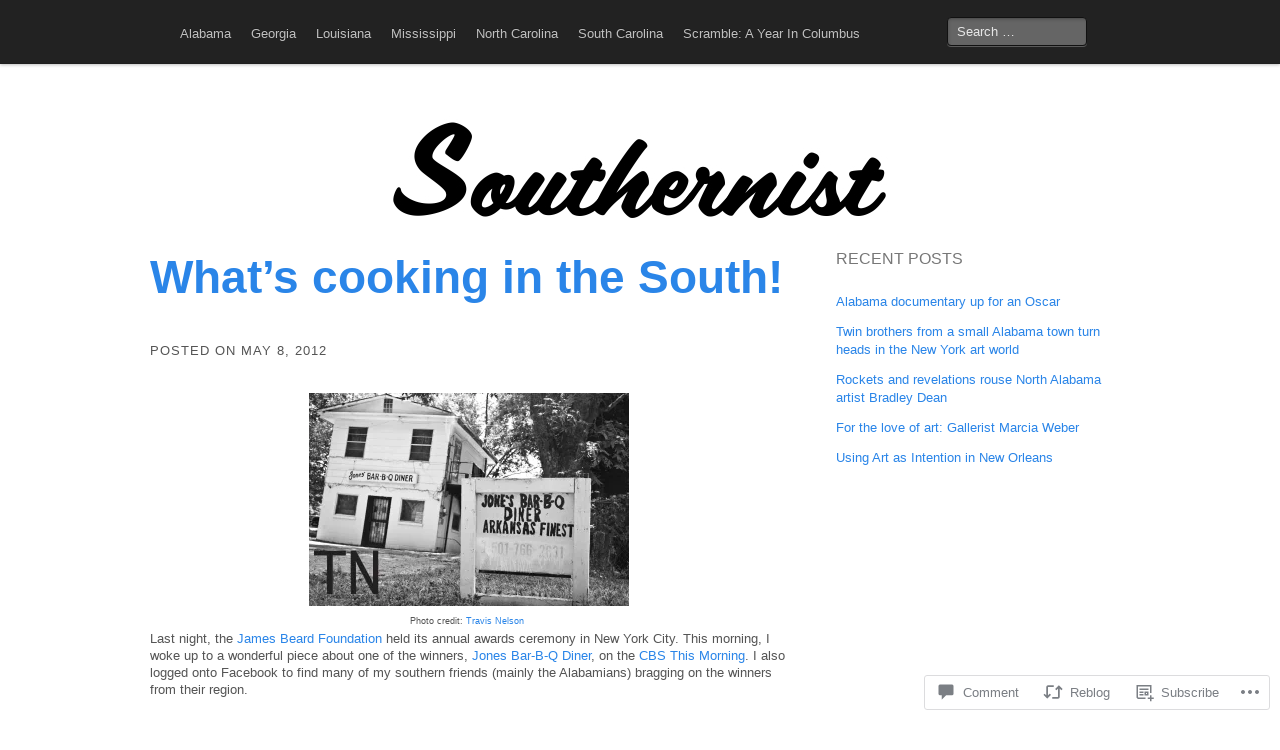

--- FILE ---
content_type: text/css;charset=utf-8
request_url: https://southernist.com/_static/??-eJyFi8sKAjEMAH/IGpaKj4P4LduSrZGkKZsU9e9dvYggepuBGbi2kLU6Vgc/o6BB6wmEbpMyKZjfGdfZbAV/yqUB0URfcumhcS9UDWZMrGXB8hre+msqqIE1j05aPyRMPNL8XE9yHHabYXuIMe4vDxr9T2s=&cssminify=yes
body_size: 6774
content:
@import url(/wp-content/themes/pub/mixfolio/css/globals.css);
@import url(/wp-content/themes/pub/mixfolio/css/forms.css);
@import url(/wp-content/themes/pub/mixfolio/css/reveal.css);
@import url(/wp-content/themes/pub/mixfolio/css/ui.css);













#page {
	display: block;
}
.main-outer {
	padding:  0 20px;
}
#branding,
#colophon {
	clear: both;
	display: block;
}
#primary {
	float: left;
	margin-right: 2.5%;
	overflow: hidden;
	width: 65%;
}
#primary.full-width {
	float: none;
	margin-right: 0;
	width: 100%;
}
#secondary {
	float: right;
	margin-left: 2.5%;
	overflow: hidden;
	width: 30%;
}
.full-width #content,
.image-attachment #content,
.error404 #content { 
	margin: 0;
}




.assistive-text {
	
	clip: rect( 1px 1px 1px 1px );
	clip: rect( 1px, 1px, 1px, 1px );
	position: absolute !important;
}




.alignleft {
	display: inline;
	float: left;
	margin: 1em 1em 1em 0;
}
.alignright {
	display: inline;
	float: right;
	margin: 1em 0 1em 1em;
}
.aligncenter {
	clear: both;
	display: block;
	margin: 1em auto;
}




figure {
	background-color: #eee;
	margin-bottom: 1.5em;
}
figure img {
	display: block;
	margin-bottom: 0;
}
figcaption {
	font-size: 0.75em;
}
a {
	text-decoration: none;
}
a:visited {
	opacity: 0.8;
}
a:hover {
	text-decoration: underline;
}
q,
i,
em,
cite,
.fancy {
	font-style: italic;
	font-weight: inherit;
}
.fancy {
	font-family: Georgia, Cambria, "Times New Roman", Times, serif;
}
b,
strong {
	font-weight: bold;
	font-style: inherit;
}
mark {
	background: #ffc;
}
s,
del {
	text-decoration: line-through;
}
.entry-meta {
	color: #999;
	letter-spacing: 1px;
	text-transform: uppercase;
}
.entry-meta a {
	color: #555;
}
small,
.entry-meta
.wp-caption .wp-caption-text,
.gallery-caption {
	font-size: 0.8em;
}
pre,
code {
	font-family: monospace;
	font-size: 1em;
}
pre {
	overflow: auto;
	margin-bottom: 1.5em;
	line-height: 24px;
}
code {
	line-height: 1;
}
.archive .page-title,
.search .page-title {
	color: #777;
	font-size: 16px;
	margin: 0 0 24px;
	font-weight: 300;
	letter-spacing: 1px;
	text-transform: uppercase;
}
body.search .format-image .entry-header {
	display: block;
}
.archive .page-title span {
	color: #222;
	display: block;
	font-size: 48px;
	font-style: normal;
	font-weight: bold;
	text-transform: capitalize;
}
hr {
	background: #ddd;
	color: #ddd;
	clear: both;
	float: none;
	width: 100%;
	height: 1px;
	margin: 0 0 1.42em;
	border: none;
}
hr.space {
	background: #fff;
	color: #fff;
	visibility: hidden;
}




nav.nav select {
	display: none;
}
#branding nav.nav span {
	display: none;
}
nav.nav {
	float: left;
	position: relative;
	zoom: 1;
}
.nav ul li:hover > ul,
#branding li:hover > ul,
.nav ul li.focus > ul,
#branding li.focus > ul {
	display: block;
}
.nav li.parent > a:after  {
	width: 0;
	height: 0;
	display: inline-block;
	content: "&darr;";
	text-indent: -99999px;
	vertical-align: top;
	margin-top: 8px;
	margin-left: 4px;
	border-left: 4px solid transparent;
	border-right: 4px solid transparent;
	border-top: 4px solid #fff;
	filter: alpha( opacity=50 );
	-khtml-opacity: 0.5;
	-moz-opacity: 0.5;
	opacity: 0.5;
}
#branding {
	margin-bottom: 36px;
	position: relative;
}
#branding .container {
	margin: 0 auto;
	padding: 0;
	zoom: 1;
}
#branding a {
	color: #bfbfbf;
	text-shadow: 0 -1px 0 rgba( 0, 0, 0, 0.25 );
	word-break: break-word;
}
#branding h1 a:hover,
#branding .brand a:hover,
#branding ul .active > a {
	background-color: #333;
	background-color: rgba( 255, 255, 255, 0.05 );
	color: #fff;
	text-decoration: none;
}
#branding h1 {
	position: relative;
}
#branding h1 a,
#branding .brand {
	float: left;
	display: block;
	padding: 8px 20px 12px;
	margin-left: -20px;
	color: #fff;
	font-size: 20px;
	font-weight: 200;
	line-height: 1;
}
#branding input#searchsubmit {
	display: none;
}
#branding p {
	line-height: 40px;
	margin: 0;
}
#branding p a:hover {
	background-color: transparent;
	color: #fff;
}
#branding form {
	float: right;
	margin: 5px 30px 0 0;
	position: relative;
	filter: alpha( opacity=100 );
	-khtml-opacity: 1;
	-moz-opacity: 1;
	opacity: 1;
}
#branding form.pull-right {
	float: right;
}
#branding input {
	background-color: #444;
	background-color: rgba( 255, 255, 255, 0.3 );
	font-family: "Helvetica Neue", Helvetica, Arial, sans-serif;
	font-size: normal;
	font-weight: 13px;
	line-height: 1;
	padding: 6px 9px;
	color: #fff;
	color: rgba( 255, 255, 255, 0.75 );
	border: 1px solid #111;
	-webkit-border-radius: 4px;
	-moz-border-radius: 4px;
	border-radius: 4px;
	-webkit-box-shadow: inset 0 1px 2px rgba( 0, 0, 0, 0.1 ), 0 1px 0 rgba( 255, 255 , 255, 0.25 );
	-moz-box-shadow: inset 0 1px 2px rgba( 0, 0, 0, 0.1 ), 0 1px 0 rgba( 255, 255, 255, 0.25 );
	box-shadow: inset 0 1px 2px rgba( 0, 0, 0, 0.1 ), 0 1px 0 rgba( 255, 255, 255, 0.25 );
	-webkit-transition: none;
	-moz-transition: none;
	-ms-transition: none;
	-o-transition: none;
	transition: none;
}
#branding input:-moz-placeholder {
	color: #e6e6e6;
}
#branding input::-webkit-input-placeholder {
	color: #e6e6e6;
}
#branding input:hover {
	background-color: #bfbfbf;
	background-color: rgba( 255, 255, 255, 0.5 );
	color: #fff;
}
#branding input:focus,
#branding input.focused {
	outline: 0;
	background-color: #fff;
	color: #404040;
	text-shadow: 0 1px 0 #fff;
	border: 0;
	padding: 7px 10px;
	-webkit-box-shadow: 0 0 3px rgba( 0, 0, 0, 0.15 );
	-moz-box-shadow: 0 0 3px rgba( 0, 0, 0, 0.15 );
	box-shadow: 0 0 3px rgba( 0, 0, 0, 0.15 );
}
#branding-inner,
#branding .fill {
	background-color: #222;
	background-color: #222;
	background-repeat: repeat-x;
	background-image: 0 color-stop( 100%, #222 ) );
	background-image: linear-gradient( top, #333, #222 );
	-webkit-box-shadow: 0 1px 3px rgba( 0, 0, 0, 0.25 ), inset 0 -1px 0 rgba( 0, 0, 0, 0.1 );
	-moz-box-shadow: 0 1px 3px rgba( 0, 0, 0, 0.25 ), inset 0 -1px 0 rgba( 0, 0, 0, 0.1 );
	box-shadow: 0 1px 3px rgba( 0, 0, 0, 0.25 ), inset 0 -1px 0 rgba( 0, 0, 0, 0.1 );
}
#branding-inner {
	padding: 0 20px;
}
.menu-toggle {
	clear: both;
	color: #bfbfbf;
	cursor: pointer;
	font-weight: normal;
	font-size: 14px;
	margin: 1em 0 16px;
	width: 100%;
}
#branding div > ul {
	display: block;
	float: left;
	margin: 0;
	position: relative;
	top: 2px;
}
#branding div > ul > li {
	display: block;
	float: left;
}
#branding div > ul a {
	display: block;
	float: none;
	padding: 10px 10px 11px;
	line-height: 19px;
	text-decoration: none;
}
#branding div > ul a:hover {
	color: #fff;
	text-decoration: none;
}
#branding div > ul .active > a {
	background-color: #222;
	background-color: rgba( 0, 0, 0, 0.5 );
}
#branding div > ul.secondary-nav {
	float: right;
	margin-left: 10px;
	margin-right: 0;
}
#branding div > ul.secondary-nav .menu-dropdown,
#branding div > ul.secondary-nav .dropdown-menu {
	right: 0;
	border: 0;
}
#branding div > ul a.menu:hover,
#branding div > ul li.open .menu,
#branding div > ul .dropdown-toggle:hover,
#branding div > ul .dropdown.open .dropdown-toggle {
	background: #444;
	background: rgba( 255, 255, 255, 0.05 );
}
#branding div > ul .sub-menu,
#branding div > ul .children {
	background-color: #333;
	margin-top: 0;
}
#branding div > ul .sub-menu li,
#branding div > ul .children li {
	position: relative;
}
#branding div > ul .sub-menu ul,
#branding div > ul .children ul {
	top: -6px;
	left: 100%;
}
#branding div > ul .sub-menu a,
#branding div > ul .children a {
	color: #fff;
}
#branding div > ul li.dropdown.open,
#branding div > ul .sub-menu a.open,
#branding div > ul .children a.open {
	background: #444;
	background: rgba( 255, 255, 255, 0.05 );
}
#branding div > ul .sub-menu li a,
#branding div > ul .children li a {
	color: #999;
	text-shadow: 0 1px 0 rgba( 0, 0, 0, 0.5 );
}
#branding div > ul .sub-menu li a:hover,
#branding div > ul .children li a:hover {
	background-color: #191919;
	background-repeat: repeat-x;
	background-image: 0 to( #191919 ) );
	background-image: 0 color-stop( 100%, #191919 ) );
	background-image: linear-gradient( top, #292929, #191919 );
	color: #fff;
}
#branding div > ul .sub-menu .active a,
#branding div > ul .children .active a {
	color: #fff;
}
#branding div > ul .sub-menu .divider,
#branding div > ul .children .divider {
	background-color: #222;
	border-color: #444;
}
#branding ul .sub-menu li a,
#branding ul .children li a {
	padding: 4px 15px;
}
li.menu,
.dropdown {
	position: relative;
}
a.menu:after,
.dropdown > a:after {
	width: 0;
	height: 0;
	display: inline-block;
	content: "&darr;";
	text-indent: -99999px;
	vertical-align: top;
	margin-top: 8px;
	margin-left: 4px;
	border-left: 4px solid transparent;
	border-right: 4px solid transparent;
	border-top: 4px solid #fff;
	filter: alpha( opacity=50 );
	-khtml-opacity: 0.5;
	-moz-opacity: 0.5;
	opacity: 0.5;
}
.sub-menu,
#branding .children {
	background-color: #fff;
	float: left;
	display: none;
	position: absolute;
	z-index:900;
	min-width: 160px;
	max-width: 220px;
	_width: 160px;
	margin-left: 0;
	margin-right: 0;
	padding: 6px 0;
	zoom: 1;
	border-color: #999;
	border-color: rgba( 0, 0, 0, 0.2 );
	border-style: solid;
	border-width: 0 1px 1px 0;
	-webkit-border-radius: 6px;
	-moz-border-radius: 6px;
	border-radius: 6px;
	-webkit-box-shadow: 0 2px 4px rgba( 0, 0, 0, 0.2 );
	-moz-box-shadow: 0 2px 4px rgba( 0, 0, 0, 0.2 );
	box-shadow: 0 2px 4px rgba( 0, 0, 0, 0.2 );
	-webkit-background-clip: padding-box;
	-moz-background-clip: padding-box;
	background-clip: padding-box;
}
.sub-menu li,
#branding .children li {
	float: none;
	display: block;
	background-color: none;
	margin-bottom: 0;
}
.sub-menu .divider,
#branding .children .divider {
	height: 1px;
	margin: 5px 0;
	overflow: hidden;
	background-color: #eee;
	border-bottom: 1px solid #fff;
}
#branding .sub-menu a,
.sub-menu a,
#branding .children a {
	display: block;
	padding: 4px 15px;
	clear: both;
	font-weight: normal;
	line-height: 18px;
	color: #808080;
	text-shadow: 0 1px 0 #fff;
}
#branding .sub-menu a:hover,
.sub-menu a:hover,
#branding .children a:hover {
	background-color: #ddd;
	background-repeat: repeat-x;
	background-image: 0 color-stop( 100%, #ddd ) );
	background-image: linear-gradient( top, #eee, #ddd );
	color: #404040;
	text-decoration: none;
	-webkit-box-shadow: inset 0 1px 0 rgba( 0, 0, 0, 0.025 ), inset 0 -1px rgba( 0, 0, 0, 0.025 );
	-moz-box-shadow: inset 0 1px 0 rgba( 0, 0, 0, 0.025 ), inset 0 -1px rgba( 0, 0, 0, 0.025 );
	box-shadow: inset 0 1px 0 rgba( 0, 0, 0, 0.025 ), inset 0 -1px rgba( 0, 0, 0, 0.025 );
}
.open .menu,
.dropdown.open .menu,
.dropdown.open > a:after {
	color: #fff;
	background: #ccc;
	background: rgba( 0, 0, 0, 0.3 );
}
.open .sub-menu,
.dropdown.open .sub-menu,
.open .sub-menu,
.dropdown.open .sub-menu,
.dropdown > a .sub-menu {
	display: block;
}




article.post {
	margin: 0 auto 2em;
}
.entry-content {
	margin-bottom: 2em;
}
.entry-header .entry-title {
	color: #2a85e8;
	font-weight: bold;
	margin-bottom: 36px;
}
.search .entry-title {
	margin-bottom: 18px;
}
.entry-meta {
	clear: both;
	display: block;
}
.search .entry-meta {
	margin: 0 0 36px;
}
.single-attachment .entry-meta {
	margin: 0 0 18px;
}
.entry-header .entry-meta {
	margin: 0 0 2.5em;
}
.single-author .entry-meta .byline {
	display: none;
}
.single-attachment #respond {
	padding-bottom: 35px;
	text-align: left;
	text-shadow: 0 1px 0 #fff;
}
#content nav {
	clear: both;
	float: left;
	display: block;
	margin: 0 0 18px;
	overflow: hidden;
	width: 100%;
}
#content nav .nav-previous {
	float: left;
	width:50%;
}
#content nav .nav-next {
	float: right;
	text-align: right;
	width: 50%;
}
#content #nav-above {
	display: none;
}
.paged #content #nav-above,
.single #content #nav-above {
	display: block;
}
#content #nav-below {
	margin: 1em 0 2em;
}
.home #content #nav-below {
	margin: 0 0 20px;
}
.page-link {
	clear: both;
	margin: 0 0 1em;
}
.page .edit-link {
	clear: both;
	display: block;
}
.search .page .edit-link {
	clear: none;
	display: inline;
}
.error404 .widget {
	float: left;
	width: 33%;
}
.error404 .widget .widgettitle,
.error404 .widget ul {
	margin-right: 1em;
}
.error404 .widget_tag_cloud {
	clear: both;
	float: none;
	width: 100%;
}
.post .notice {
	background: #eee;
	display: block;
	padding: 1em;
}




#image-navigation {
	float: left;
	margin-bottom: 1em;
	width: 100%;
}
.previous-image {
	float: left;
}
.next-image {
	float: right;
}
.image-attachment div.entry-meta {
	float: left;
}
.image-attachment nav {
	float: right;
	margin: 0 0 1em;
}
.image-attachment .entry-content {
	clear: both;
}
.image-attachment .entry-content .entry-attachment {
	background: #eee;
	margin: 0 0 1em;
	padding: 1em;
	text-align: center;
}
.single-attachment .attachment img {
	display: block;
	margin: 0 auto 24px;
}
.single-attachment .entry-title,
.single-attachment .entry-meta {
	text-align: center;
}




.format-aside .entry-header {
	display: none;
}
.single .format-aside .entry-header {
	display: block;
}
.format-aside .entry-content,
.format-aside .entry-summary {
	padding-top: 1em;
}
.single .format-aside .entry-content,
.single .format-aside .entry-summary {
	padding-top: 0;
}



.format-gallery .gallery-thumb {
	float: left;
	margin: 0 1em 0 0;
}




.format-image .entry-header {
	display: none;
}
.single .format-image .entry-header {
	display: block;
}
.format-image .entry-content,
.format-image .entry-summary {
	padding-top: 1em;
}
.single .format-image .entry-content,
.single .format-image .entry-summary {
	padding-top: 0;
}




a img {
	border: none;
}

p img {
	margin-bottom: 0.5em; 
}
img.size-auto,
img.size-full,
img.size-large,
img.size-medium,
.attachment img,
.widget-area img,
.wp-caption,
img.attachment-thumbnail,
.gallery-icon img {
	max-width: 97%;
	height: auto;
}
img.attachment-post-thumbnail {
	float: left !important;
}
img.wp-post-image {
	float: left;
	margin: 0 1.5em 1em 0;
}
.tabs-content img.wp-post-image {
	float: none;
	margin: 0 auto
}
ul.grid {
	margin-bottom: 0;
}
.grid img.wp-post-image,
.grid img {
	margin: 0;
	float: none;
}
.grid img.wp-post-image {
	float: left;
	max-height: 198px;
}
.wp-caption {
	background: #eee;
	margin-bottom: 1.625em;
	margin-top: 0.4em;
	max-width:96%;
	padding:9px;
}
.wp-caption a {
	display: inline-block;
}
.wp-caption img {
	display: block;
	margin: 0 auto;
	max-width:98%;
}
.wp-caption .wp-caption-text,
.gallery-caption {
	color: #666;
	font-family:Georgia, serif;
	font-size: 12px;
}
.wp-caption .wp-caption-text {
	margin-bottom: 0.6em;
	padding: 10px 0 5px 40px;
	position: relative;
}
.wp-caption .wp-caption-text:before {
	color: #666;
	content:'\2014';
	font-size: 14px;
	font-style: normal;
	font-weight: bold;
	margin-right:5px;
	position: absolute;
	left: 16px;
	top: 9px;
}
#content .gallery {
	margin: 0 auto 1.625em;
}
#content .gallery a img {
	border: none;
}
img[class*=align],
img[class*=wp-image-],
#content .gallery .gallery-icon img {
	border: 1px solid #ddd;
	padding: 6px;
}
#content .gallery .gallery-icon {
	margin: 2px 8px;
}
#content .gallery .gallery-item {
	margin-top: 0;
}
.wp-caption img {
	border-color: #eee;
}
a:focus img[class*=align],
a:hover img[class*=align],
a:active img[class*=align],
a:focus img[class*=wp-image-],
a:hover img[class*=wp-image-],
a:active img[class*=wp-image-],
#content .gallery .gallery-icon a:focus img,
#content .gallery .gallery-icon a:hover img,
#content .gallery .gallery-icon a:active img {
	background: #eee;
	border-color: #bbb;
}
.wp-caption a:focus img,
.wp-caption a:active img,
.wp-caption a:hover img {
	background: #fff;
	border-color: #ddd;
}
.wp-caption .wp-caption-text {
	margin: 0.5em;
}
.wp-smiley {
	margin: 0;
}




object,
embed,
video {
	display: block;
	margin: 0 0 18px;
}




#searchform label {
	display: none;
}
#searchform input#s {
	width: 60%;
}
#branding #searchform input#s {
	margin: 0 1em 9px 0;
	width: 120px;
}
input[type=text],
input#s {
	margin: 0 1em 0 0;
	width: 60%;
}
textarea {
	width:80%;
}
.required {
	color: #cc0033;
}




#comments {
	clear: both;
}
article.comment {
	display: block;
}
#respond input[type=text] {
	display: block;
	width: 40%;
}
#respond textarea {
	display: block;
	margin: 0 0 1em;
	width: 60%;
}
#respond label,
#respond input {
	display: inline;
}
#respond .form-allowed-tags {
	clear: both;
	width: 60%;
}
#respond .form-allowed-tags {
	display: none;
}
#comments-title {
	font-size: 16px;
	margin: 0 0 18px;
}
.commentlist {
	margin: 0;
	list-style-type: none;
	text-shadow: 0 1px 0 rgba( 255, 255, 255, 1 );
}
.commentlist .children {
	list-style: none;
	margin: 0 0 0 9.5%;
}
.pinglist {
	margin: 20px 0 40px 52px;
	list-style-type: decimal;
}
.comment {
	margin-bottom: 27px;
	margin-top: 20px;
}
#commentform {
	margin-top: 20px;
}
.comment .avatar {
	background: #eaeaea;
	border: 3px solid #eaeaea;
	float: left;
	margin: 0 12px 0 0;
}
.bypostauthor .avatar {
	border-color: #222;
}
.comment-author {
	display: inline;
	margin-right: 5px;
}
.comment-author cite {
	font-weight: bold;
	font-size: 14px;
	font-style: normal;
}
.comment-author cite a {
	color: #37393c;
}
.comment-author cite a:hover {
	color: #fa6274;
}
.comment-meta {
	display: inline-block;
	font-size: 11px;
}
.comment-meta a {
	color: #9fa2a6;
}
.comment-meta a:hover {
	color: #5e6066;
}
.comment-body {
	margin: 0 0 30px 55px;
}
#respond {
	clear: both;
	padding-bottom: 35px;
	text-shadow: 0 1px 0 rgba(255,255,255,1);
}
#respond h3 {
	font-size: 14px;
	font-weight: bold;
}
.nocomments {
	text-align: center;
	padding: 20px;
}
.comment-body ul {
	list-style-type:disc;
}
.comment-body ol {
	list-style-type:decimal;
}
#commentform label small {
	font-size: 12px;
}
#commentform label span {
	color: #fa6274;
}




.widget {
	display: block;
	margin: 0 auto 2.5em;
}
.widget-area .widget_search {
	overflow: hidden;
}
.widget-area .widget_search input {
	float: left;
}
.widget-area #searchform input#s {
	padding: 6px;
	width:56%;
}




#colophon {
	border-top: 1px solid #eaeaea;
	border-bottom: 1px solid #eaeaea;
	font-size: 0.9em;
	margin: 1em auto 3em;
	padding: 1em 0;
}




.breadcrumb {
	margin: 0 0 40px;
	padding: 7px 14px;
	background-color: #f5f5f5;
	background-repeat: repeat-x;
	background-image: 0 color-stop( 100%, #f5f5f5 ) );
	background-image: linear-gradient( top, #fff, #f5f5f5 );
	border: 1px solid #ddd;
	-webkit-border-radius: 3px;
	-moz-border-radius: 3px;
	border-radius: 3px;
	-webkit-box-shadow: inset 0 1px 0 #fff;
	-moz-box-shadow: inset 0 1px 0 #fff;
	box-shadow: inset 0 1px 0 #fff;
}
.breadcrumb li {
	display: inline;
	text-shadow: 0 1px 0 #fff;
}
.breadcrumb li:after {
	color: #bfbfbf;
	content: '/';
	padding: 0 5px;
}
.breadcrumb li.title:after {
	content: '';
	padding: 0;
}
.breadcrumb li:last-child:after {
	content: '';
	padding: 0 0 0 5px;
}
.breadcrumb .title {
	background: #eee;
	padding:8px;
	border-right: 1px solid #dadada;
	margin: 1px 20px 0 -14px;
	-moz-border-radius-topleft: 2px;
	-moz-border-radius-topright: 0;
	-moz-border-radius-bottomright: 0;
	-moz-border-radius-bottomleft: 2px;
	-webkit-border-radius: 2px 0 0 2px;
	border-radius: 2px 0 0 2px;
}




.wrap {
	position: relative;
	width: 100%;
	height: auto;
}
.show,
.hide {
	position: absolute;
	top: 0;
	left: 0;
	width: 100%;
	height: 100%;
	z-index: 2;
}
.hide {
	background-color: #222;
	background-color: rgba( 0, 0, 0, 0.9 );
}
.show,
.sticky .hide {
	background: #404040;
}




.grid .wrap {
	margin-bottom: 30px;
}
.grid .entry-link a {
	position: absolute;
	top: 0;
	left: 0;
	z-index: 30;
	width: 100%;
	height: 100%;
}
.grid .entry-title {
	color: #fff;
	text-transform: uppercase;
	font-size: 13px;
	max-height: 54px;
	margin: 20px;
	overflow: hidden;
	padding: 0 20px 20px 0;
	border-bottom: 1px solid #777;
	text-overflow: ellipsis;

}
.grid .sticky .entry-title {
	padding: 0 0 20px;
}
.grid p {
	color: #777;
	margin: 20px;
}
.hero {
	background-color: #f5f5f5;
	margin-bottom: 30px;
	padding: 30px 60px;
	-webkit-border-radius: 6px;
	-moz-border-radius: 6px;
	border-radius: 6px;
}
.hero .button {
	color: #ddd;
}
.hero .button:hover {
	color: #fff;
	text-decoration: none;
}
.hero h2 {
	font-size: 64px;
	text-shadow: 1px 1px 2px #fff;
}
h3.twitter a {
	background: url(/wp-content/themes/pub/mixfolio/images/twitter.png) no-repeat 100% 50%;
	color: #222;
	display: block;
	width: 100%;
}
.postdate {
	color: #666;
	position: absolute;
		bottom: 20px;
		left: 20px;
}
.postcomments {
	color: #666;
	position: absolute;
		top: 20px;
		right: 20px;
}
.format {
	position: absolute;
	bottom: 20px;
	right: 20px;
	text-indent:-999em;
	display: block;
	background: url(/wp-content/themes/pub/mixfolio/images/formats.png) no-repeat;
	width: 24px;
	height: 30px;
}
.format.image {
	background-position: 0 -30px;
}
.format.gallery {
	background-position: 0 -60px;
}
.format.video {
	background-position: 0 -90px;
}
.format.audio {
	background-position: 0 -120px;
}
.format.link {
	background-position: 0 -155px;
}
.format.quote {
	background-position: 0 -186px;
}
.single-format-quote .entry-title {
	position: absolute!important;
	clip: rect(1px 1px 1px 1px);
	clip: rect(1px,1px,1px,1px);
}
.single-format-quote .entry-content p {
	font-size: 2em;
	line-height: 1.5em;
	position: relative;
	padding: 0 6%;
}
.single-format-quote .entry-content p: before {
  content:"\201C";
  position: absolute;
  z-index: 1;
  top: 0px;
  left:-5px;
  font:80px/1 Georgia, serif;
  color: #dadada;
}
.single-format-quote .entry-content p.right:before,
.single-format-quote .entry-content p.right:after {
  content: '';
  position: relative;
  z-index: 1;
  top: 0;
  left: 0
  font: 80px/1 Georgia, serif;
}
.single-format-quote .entry-content p:after {
  content: '\201D';
  position: absolute;
  z-index: 1;
  bottom: 0;
  right: -5px;
  font: 80px/0.25 Georgia, serif;
  color: #dadada;
}


#wpstats {
	display: block;
	margin: -10px auto 10px;
}
.sharedaddy {
	margin: 0 0 18px;
}


@media only screen and (device-width: 768px), (device-width: 800px) {

}


@media only screen and (max-width: 767px) {

		.hero h2 {
			font-size: 52px;
			font-size: 5.2rem;
		}
		.hero .columns.four {
			margin-left: 0;
			}
		h1 {
			font-size: 35px;
			font-size: 3.5rem;
			margin-bottom: 9px;
		}
		h2 {
			font-size: 32px;
			font-size: 3.2rem;
		}
		.entry-header .entry-title {
			margin-bottom: 28px;
		}
		body { -webkit-text-size-adjust: none; }
		#branding:before,
		#branding:after {
			content: "";
			display: table;
		}
		#branding:after {
			clear: both;
		}
		#branding .container { padding: 0; min-height: 65px; }
		#branding h1 a, #branding .brand { }
		#branding .menu { display: none }

		#branding nav.nav {
			clear: both;
		    float: none;
		}
		#branding div > ul .sub-menu ul,
		#branding div > ul .children ul {
			display: block;
			position: relative;
			top: 0;
			left: 20px;
		}
		.rtl #branding div > ul .sub-menu ul,
		.rtl #branding div > ul .children ul {
			left: auto;
			right: 20px;
		}
		#branding nav.nav span {
		    -moz-background-clip: padding;
		    -moz-background-origin: padding;
		    -moz-background-size: auto auto;
		    -moz-border-radius: 0.2em 0.2em 0.2em 0.2em;
			border-radius: 0.2em 0.2em 0.2em 0.2em;
			-webkit-border-radius: 0.2em 0.2em 0.2em 0.2em;
		    background-attachment: scroll;
		    background-color: #ECECEC;
		    background-image: url(/wp-content/themes/pub/mixfolio/css/../../images/select.png);
		    background-position: 100% 0;
		    background-repeat: no-repeat;
		    border: 1px solid #D4D4D4;
		    cursor: default;
		    display: block;
		    font-size: 0.8em;
		    height: 26px;
			float:left;
		    line-height: 26px;
			clear:both;
			position:relative;
			top: -37px;
			left: 138px;
		    text-indent: 10px;
		    text-shadow: 1px 1px 0 #FFFFFF;
		    width: 140px;
		    z-index: 1;
			clear:right;
		}


		#branding form { margin: 6px 20px 0 0  }
		#primary,#secondary { width:100%; float:none; }
		.row, body, .container, #branding .container { width: 100%; min-width: 0; margin-left: 0px; margin-right: 0px; padding-left: 0px; padding-right: 0px; }
		.row .row .column, .row .row .columns { padding: 0; }
		.column, .columns { width: auto !important; float: none; margin-left: 0px; margin-right: 0px; padding-left: 20px; padding-right: 20px; }
		.main-outer {
			padding: 0;
		}

		
		.grid .four.columns { margin-left: 4.4%; min-height: 1px; position: relative; width: 47.8% !important; float: right; padding: 0; }
		.grid .four.columns:first-child { margin-left: 0px; padding-left: 0px; float: left; }
		.grid .four.columns:nth-child(2n+1) {
			margin-left: 0px;
			padding-left: 0px;
			float: left;
		}
		.grid .four.columns:nth-child(3n+1) {
			clear: none;
		}

		.column:first-child, .columns:first-child { margin-left: 0px; }
		.column:last-child, .columns:last-child { margin-right: 0px; }
		.offset-by-one, .offset-by-two, .offset-by-three, .offset-by-four, .offset-by-five, .offset-by-six, .offset-by-seven, .offset-by-eight, .offset-by-nine, .offset-by-ten, .offset-by-eleven { margin-left: 0% !important; }
		.wrap { text-align: center}
		#colophon #site-generator, #colophon .right { display: block; float: none; text-align: center; margin: 1em auto; }
		.hide .entry-title { margin: 10px; }
		.postdate { font-size: 8px; bottom: 10px; left: 10px; }
		.format { bottom: 10px; right: 10px; }
		.breadcrumb { font-size: .7em; }

		
		body.single-format-gallery .gallery-columns-3 .gallery-item {width: 47.8% !important; margin-left: 4.4%; float: right; padding: 0; }

		body.single-format-gallery .gallery-columns-3 .gallery-item:nth-child(odd) { margin-left: 0px; padding-left: 0px; float: left; }
}

@media screen and (min-width: 321px) {
	#branding nav.nav span {
		left: -130px;
		top: 6px;
	}
}


@media only screen and (max-width: 767px) {
	.block-grid.mobile li {
		float:none;
		width:100%;
	}
}




.show-on-phones {
	display:none!important;
}

.show-on-tablets {
	display:none!important;
}

.show-on-desktops {
	display:block;
}

.hide-on-phones {
	display:block!important;
}

.hide-on-tablets {
	display:block!important;
}

.hide-on-desktops {
	display:none;
}

@media only screen and (device-width: 768px), only screen and (device-width: 1280px), only screen and (device-width: 800px) {
	.hide-on-phones {
		display:block!important;
	}

	.hide-on-tablets {
		display:none!important;
	}

	.hide-on-desktops {
		display:block!important;
	}

	.show-on-phones {
		display:none!important;
	}

	.show-on-tablets {
		display:block!important;
	}

	.show-on-desktops {
		display:none!important;
	}
}

@media only screen and (max-width: 767px) {
	.hide-on-phones {
		display:none!important;
	}

	.hide-on-tablets {
		display:block!important;
	}

	.hide-on-desktops {
		display:block!important;
	}

	.show-on-phones {
		display:block!important;
	}

	.show-on-tablets {
		display:none!important;
	}

	.show-on-desktops {
		display:none!important;
	}
}




@media only screen and (max-width: 767px) {
	input.input-text,input.input-text.oversize,textarea,form.nice input.input-text,form.nice input.input-text.oversize,form.nice textarea {
		display:block;
		width:96%;
		padding:6px 2% 4px;
		font-size:18px;
	}

	form.nice input.input-text,form.nice input.input-text.oversize,form.nice textarea {
		-webkit-border-radius:2px;
		-moz-border-radius:2px;
	}

	form.nice small.error {
		padding:6px 2%;
		display:block;
	}

	form.nice .small + .error {
		width:auto;
	}

	form.nice .medium + .error {
		width:auto;
	}

	form.nice .large + .error {
		width:auto;
	}
}






@media only screen and (max-width: 767px) {
	.button {
		display:block;
	}

	button.button {
		width:100%;
		padding-left:0;
		padding-right:0;
	}
}




@media only screen and (max-width: 767px) {
	dl.tabs.mobile,dl.nice.tabs.mobile {
		width:auto;
		margin:20px -20px 40px;
		height:auto;
	}

	dl.tabs.mobile dt,dl.tabs.mobile dd,dl.nice.tabs.mobile dt,dl.nice.tabs.mobile dd {
		float:none;
		height:auto;
	}

	dl.tabs.mobile dd a {
		display:block;
		width:auto;
		height:auto;
		padding:18px 20px;
		line-height:1;
		border:solid 0 #ccc;
		border-width:1px 0 0;
		margin:0;
		color:#555;
		background:#eee;
		font-size:15px;
		font-size:1.5rem;
	}

	dl.tabs.mobile dd a.active {
		height:auto;
		margin:0;
		border-width:1px 0 0;
	}

	.nice.tabs.mobile {
		border-bottom:solid 1px #ccc;
		height:auto;
	}

	.nice.tabs.mobile dd a {
		padding:18px 20px;
		border:none;
		border-left:none;
		border-right:none;
		border-top:1px solid #ccc;
		background:#fff;
	}

	.nice.tabs.mobile dd a.active {
		border:none;
		background:#00a6fc;
		color:#fff;
		margin:0;
		position:static;
		top:0;
		height:auto;
	}

	.nice.tabs.mobile dd:first-child a.active {
		margin:0;
	}

	dl.contained.mobile,dl.nice.contained.mobile {
		margin-bottom:0;
	}

	dl.contained.tabs.mobile dd a {
		padding:18px 20px;
	}

	dl.nice.contained.tabs.mobile dd a {
		padding:18px 20px;
	}
}

.reblogger-note img.avatar {
	float: left;
	padding: 0;
	border: 0;
}

.reblogger-note-content {
	margin: 0 0 20px;
}

.wpcom-reblog-snapshot .reblog-from img {
	margin: 0 .75em 0 0;
	padding: 0;
	border: 0;
}

.wpcom-reblog-snapshot .reblogger-note img.avatar {
	float: left;
	padding: 0;
	border: 0;
	margin: 0 .5em 0 0;
}

.wpcom-reblog-snapshot {
	margin-bottom: 1em;
}

.wpcom-reblog-snapshot p.reblog-from {
	margin: 0 0 1em 0;
}

.wpcom-reblog-snapshot p.reblogger-headline {
	line-height: 32px;
	margin: 0 0 1em 0;
}

.wpcom-reblog-snapshot .reblogged-content {
	margin: 0 0 1em 0;
}


.reblog-post .wpcom-enhanced-excerpt-content {
	border-left: 3px solid #eee;
	padding-left: 15px;
}

.reblog-post ul.thumb-list {
	display: block;
	list-style: none;
	margin: 2px 0;
	padding: 0;
	clear: both;
}

.reblog-post ul.thumb-list li {
	display: inline;
	margin: 0;
	padding: 0 1px;
	border: 0;
}

.reblog-post ul.thumb-list li a {
	margin: 0;
	padding: 0;
	border: 0;
}

.reblog-post ul.thumb-list li img {
	margin: 0;
	padding: 0;
	border: 0;
}

.reblog-post .wpcom-enhanced-excerpt {
	clear: both;
}

.reblog-post .wpcom-enhanced-excerpt address,
.reblog-post .wpcom-enhanced-excerpt li,
.reblog-post .wpcom-enhanced-excerpt h1,
.reblog-post .wpcom-enhanced-excerpt h2,
.reblog-post .wpcom-enhanced-excerpt h3,
.reblog-post .wpcom-enhanced-excerpt h4,
.reblog-post .wpcom-enhanced-excerpt h5,
.reblog-post .wpcom-enhanced-excerpt h6,
.reblog-post .wpcom-enhanced-excerpt p {
	font-size: 100% !important;
}

.reblog-post .wpcom-enhanced-excerpt blockquote,
.reblog-post .wpcom-enhanced-excerpt pre,
.reblog-post .wpcom-enhanced-excerpt code,
.reblog-post .wpcom-enhanced-excerpt q {
	font-size: 98% !important;
}


.reblog-from img {
	margin: 0 10px 0 0;
	vertical-align: middle;
	padding: 0;
	border: 0;
}

.reblog-source {
	margin-bottom: 0;
	font-size: .8em;
	line-height: 1;
}

.reblog-source .more-words {
	color: #668eaa;
}

.wpcom-reblog-snapshot .reblog-post {
	box-shadow: 0 0 0 1px rgba(46, 68, 83, .1) inset, 0 1px 1px rgba(46, 68, 83, .05);
	border-radius: 4px;
	padding: 24px;
}


.wpcom-reblog-snapshot .reblogger-note {
	margin: 0 0 1em 0;
	overflow: hidden;
}

.wpcom-reblog-snapshot p.reblogger-headline {
	line-height: 32px;
	margin: 0 0 1em 0;
}

.wpcom-reblog-snapshot .reblogger-note-content {
	margin: 0;
	padding: 0;
}

body .wpcom-reblog-snapshot .reblogger-note-content blockquote {
	font-style: normal;
	font-weight: normal;
	font-size: 1em;
	margin: 0;
	padding: 0;
	position: relative;
	border: none;
}

.wpcom-reblog-snapshot .reblogger-note-content blockquote p:last-child {
	margin-bottom: 0;
}
.geolocation-chip .noticon {
  display: inline-block;
  vertical-align: middle;
}

.geolocation-chip {
  margin-bottom: 1em;
}